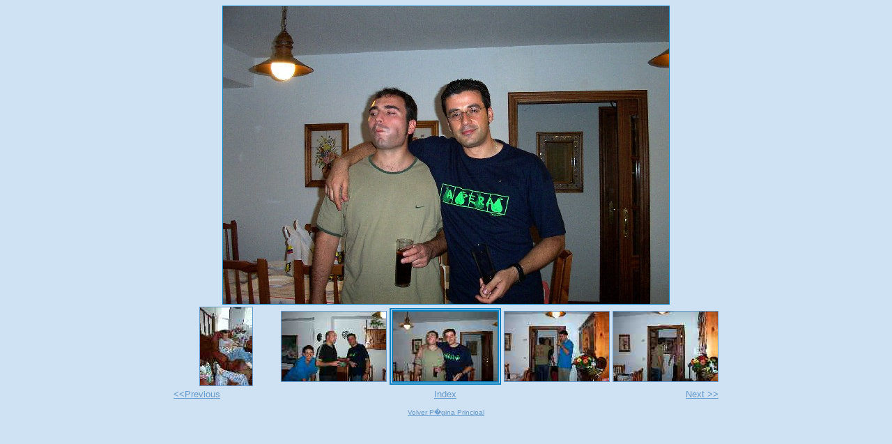

--- FILE ---
content_type: text/html; charset=UTF-8
request_url: http://alberto.leixa.com/Albumes/Cabanas2002/photos/photo_2.html
body_size: 1598
content:

<html>
<head>
   <title>Caba�as 2002</title>
   <meta http-equiv="Content-Type" content="text/html; charset=Windows-1252" />
   <meta http-equiv="Generator" content="Web Album Generator 1.0.1; http://www.ornj.net/" />
   <link rel="stylesheet" type="text/css" href="../main.css" />
   <style type="text/css">@import url(../advanced.css);</style>
</head>
<body>
<div class="photograph"><img src="../photos/Cabanas02.jpg" alt="Photograph" /></div>
<div class="navigation">
<table>
<tr>
   <td class="thumbcell"><a href="photo_43.html"><img src="../thumbnails/thumb_Cabanas43.jpg" title="" alt="Photo Number 43" /></a></td>
   <td class="thumbcell"><a href="photo_1.html"><img src="../thumbnails/thumb_Cabanas01.jpg" title="" alt="Photo Number 1" /></a></td>
   <td class="thumbcell"><img src="../thumbnails/thumb_Cabanas02.jpg" title="" alt="Current Photograph" class="selected" /></td>
   <td class="thumbcell"><a href="photo_3.html"><img src="../thumbnails/thumb_Cabanas03.jpg" title="" alt="Photo Number 3" /></a></td>
   <td class="thumbcell"><a href="photo_4.html"><img src="../thumbnails/thumb_Cabanas04.jpg" title="" alt="Photo Number 4" /></a></td>
</tr>
<tr>
   <td class="thumbcell"><div class="textleft"><a href="photo_1.html">&lt;&lt;Previous</a></div></td>
   <td colspan="3"><div class="textcenter"><a href="../index.html">Index</a></div></td>
   <td class="thumbcell"><div class="textright"><a href="photo_3.html">Next &gt;&gt;</a></div></td>
</tr>
</table>
</div>
<p class="footnote" style="text-align: center"> <a href="/index.html/"> Volver P�gina Principal</a></p>
</body>
</html>

--- FILE ---
content_type: text/css
request_url: http://alberto.leixa.com/Albumes/Cabanas2002/main.css
body_size: 1663
content:
body {
	background-color: #CFE2F3;
	color: #0080C0;
}
a {
	background-color: transparent;
	color: #6699CC;
}
a:visited {
	background-color: transparent;
	color: #6699CC;
}
a:hover {
	background-color: transparent;
	color: #008080;
}
h1 {
	font-family: tahoma, arial, helvetica, sans-serif;
	text-align: center;
	color: #0080C0;
	background-color: transparent;
}
div.index {
	text-align: center;
}
div.index table {
	margin-left: auto;
	margin-right: auto;
	text-align: center;
}
div.navigation {
	text-align: center;
}
div.navigation table {
	margin-left: auto;
	margin-right: auto;
	text-align: center;
}
div.photograph {
	text-align: center;
}
div.photograph table {
	margin-left: auto;
	margin-right: auto;
	text-align: center;
}
td.thumbcell {
	width: 150px;
}
div.title {
	font-weight: bold;
	font-family: tahoma, arial, helvetica, sans-serif;
	text-align: right;
	font-size: 0.8em;
	color: #0080C0;
	background-color: transparent;
}
.caption {
	font-family: tahoma, arial, helvetica, sans-serif;
	text-align: center;
	font-size: 0.8em;
	color: #0080C0;
	background-color: transparent;
}
.footnote {
	font-size: 0.6em;
	text-align: right;
	font-family: tahoma, arial, helvetica, sans-serif;
}
.textleft {
	text-align: left;
	font-family: tahoma, arial, helvetica, sans-serif;
	font-size: 0.8em;
	color: #0080C0;
	background-color: transparent;
}
.textright {
	text-align: right;
	font-family: tahoma, arial, helvetica, sans-serif;
	font-size: 0.8em;
	color: #0080C0;
	background-color: transparent;
}
.textcenter {
	text-align: center;
	font-family: tahoma, arial, helvetica, sans-serif;
	font-size: 0.8em;
	color: #0080C0;
	background-color: transparent;
}


--- FILE ---
content_type: text/css
request_url: http://alberto.leixa.com/Albumes/Cabanas2002/advanced.css
body_size: 192
content:
img {
	border-style: solid;
	border-color: #0080C0;
	border-width: 1px;
}
a img{
  border-color: #6699CC;
}
img.selected {
	border-style: double;
	border-width: 5px;
	border-color: #0080C0;
}
